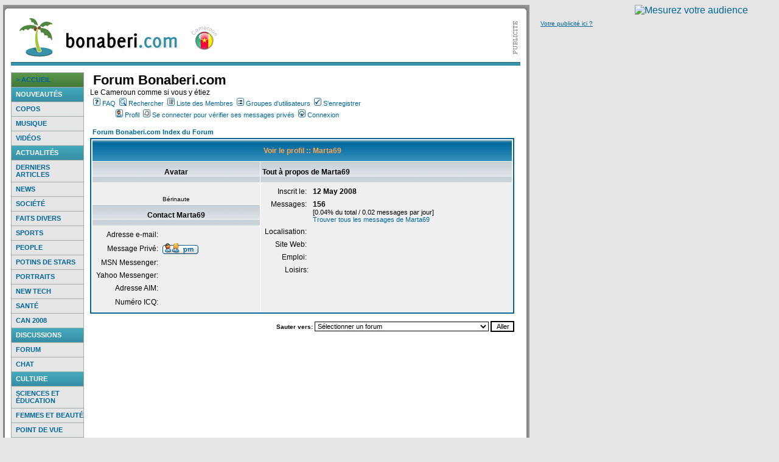

--- FILE ---
content_type: text/html; charset=ISO-8859-1; charset=UTF-8
request_url: https://www.bonaberi.com/forum/profile.php?mode=viewprofile&u=73&sid=a22071dbc65702df60abcfa316400b1d
body_size: 6970
content:
<!DOCTYPE html PUBLIC "-//W3C//DTD XHTML 1.0 Transitional//EN" "http://www.w3.org/TR/xhtml1/DTD/xhtml1-transitional.dtd">


<html lang="fr">
<head>
	<title>Forum Bonaberi.com :: Regarde un profil</title>
	<link rel="stylesheet" href="/css/style.css" type="text/css" />
	<link rel="shortcut icon" href="/favicon.ico" />
    <meta http-equiv="Content-Type" content="text/html; charset=ISO-8859-1">

<link rel="top" href="./index.php?sid=f37f639223a43b1c1a9abb5a09ec8619" title="Forum Bonaberi.com Index du Forum" />
<link rel="search" href="./search.php?sid=f37f639223a43b1c1a9abb5a09ec8619" title="Rechercher" />
<link rel="help" href="./faq.php?sid=f37f639223a43b1c1a9abb5a09ec8619" title="FAQ" />
<link rel="author" href="./memberlist.php?sid=f37f639223a43b1c1a9abb5a09ec8619" title="Liste des Membres" />
<link rel="chapter forum" href="viewforum.php?f=4&amp;sid=f37f639223a43b1c1a9abb5a09ec8619" title="Actualité et débats dits sérieux" />
<link rel="chapter forum" href="viewforum.php?f=5&amp;sid=f37f639223a43b1c1a9abb5a09ec8619" title="Divers" />
<link rel="chapter forum" href="viewforum.php?f=6&amp;sid=f37f639223a43b1c1a9abb5a09ec8619" title="Hommes & Femmes" />
<link rel="chapter forum" href="viewforum.php?f=17&amp;sid=f37f639223a43b1c1a9abb5a09ec8619" title="Jeux et délires" />
<link rel="chapter forum" href="viewforum.php?f=9&amp;sid=f37f639223a43b1c1a9abb5a09ec8619" title="Sports" />
<link rel="chapter forum" href="viewforum.php?f=13&amp;sid=f37f639223a43b1c1a9abb5a09ec8619" title="Réligion et Spiritualité" />
<link rel="chapter forum" href="viewforum.php?f=12&amp;sid=f37f639223a43b1c1a9abb5a09ec8619" title="Espace nouveaux forumistes" />
<link rel="chapter forum" href="viewforum.php?f=8&amp;sid=f37f639223a43b1c1a9abb5a09ec8619" title="Vie Etudiante et monde du travail" />
<link rel="chapter forum" href="viewforum.php?f=21&amp;sid=f37f639223a43b1c1a9abb5a09ec8619" title="A la découverte des peuples du Cameroun" />
<link rel="chapter forum" href="viewforum.php?f=22&amp;sid=f37f639223a43b1c1a9abb5a09ec8619" title="Les Présidentielles de Béri" />
<link rel="chapter forum" href="viewforum.php?f=15&amp;sid=f37f639223a43b1c1a9abb5a09ec8619" title="Espace poésie et Littérature" />
<link rel="chapter forum" href="viewforum.php?f=10&amp;sid=f37f639223a43b1c1a9abb5a09ec8619" title="Sciences & Loisirs" />
<link rel="chapter forum" href="viewforum.php?f=24&amp;sid=f37f639223a43b1c1a9abb5a09ec8619" title="Pronostics sportifs" />
<link rel="chapter forum" href="viewforum.php?f=16&amp;sid=f37f639223a43b1c1a9abb5a09ec8619" title="Humour" />
<link rel="chapter forum" href="viewforum.php?f=11&amp;sid=f37f639223a43b1c1a9abb5a09ec8619" title="Le jeu ou on apprend tout sur un forumiste" />
<link rel="chapter forum" href="viewforum.php?f=14&amp;sid=f37f639223a43b1c1a9abb5a09ec8619" title="Rencontres" />
<link rel="chapter forum" href="viewforum.php?f=19&amp;sid=f37f639223a43b1c1a9abb5a09ec8619" title="Le tribunal de Beri" />
<link rel="chapter forum" href="viewforum.php?f=23&amp;sid=f37f639223a43b1c1a9abb5a09ec8619" title="Vérités et défis" />
<link rel="chapter forum" href="viewforum.php?f=2&amp;sid=f37f639223a43b1c1a9abb5a09ec8619" title="Conseils, suggestions ou questions à propos du forum" />
<link rel="chapter forum" href="viewforum.php?f=3&amp;sid=f37f639223a43b1c1a9abb5a09ec8619" title="Sanctions et modération" />
<link rel="chapter forum" href="viewforum.php?f=20&amp;sid=f37f639223a43b1c1a9abb5a09ec8619" title="Les dernières dépèches Bonaberi.com" />

<style type="text/css">
<!--
/*
  The original subSilver Theme for phpBB version 2+
  Created by subBlue design
  http://www.subBlue.com

  NOTE: These CSS definitions are stored within the main page body so that you can use the phpBB2
  theme administration centre. When you have finalised your style you could cut the final CSS code
  and place it in an external file, deleting this section to save bandwidth.
*/

/* General page style. The scroll bar colours only visible in IE5.5+ */
body {
	background-color: #E5E5E5;
	scrollbar-face-color: #DEE3E7;
	scrollbar-highlight-color: #FFFFFF;
	scrollbar-shadow-color: #DEE3E7;
	scrollbar-3dlight-color: #D1D7DC;
	scrollbar-arrow-color:  #006699;
	scrollbar-track-color: #EFEFEF;
	scrollbar-darkshadow-color: #98AAB1;
}

/* General font families for common tags */
font,th,td,p { font-family: Verdana, Arial, Helvetica, sans-serif }
a:link,a:active,a:visited { color : #006699; }
a:hover		{ text-decoration: underline; color : #DD6900; }
hr	{ height: 0px; border: solid #D1D7DC 0px; border-top-width: 1px;}

/* This is the border line & background colour round the entire page */
.bodyline	{ background-color: #FFFFFF; border: 1px #98AAB1 solid; }

/* This is the outline round the main forum tables */
.forumline	{ background-color: #FFFFFF; border: 2px #006699 solid; }

/* Main table cell colours and backgrounds */
td.row1	{ background-color: #EFEFEF; }
td.row2	{ background-color: #DEE3E7; }
td.row3	{ background-color: #D1D7DC; }

/*
  This is for the table cell above the Topics, Post & Last posts on the index.php page
  By default this is the fading out gradiated silver background.
  However, you could replace this with a bitmap specific for each forum
*/
td.rowpic {
		background-color: #FFFFFF;
		background-image: url(templates/subSilver/images/cellpic2.jpg);
		background-repeat: repeat-y;
}

/* Header cells - the blue and silver gradient backgrounds */
th	{
	color: #FFA34F; font-size: 11px; font-weight : bold;
	background-color: #006699; height: 25px;
	background-image: url(templates/subSilver/images/cellpic3.gif);
}

td.cat,td.catHead,td.catSides,td.catLeft,td.catRight,td.catBottom {
			background-image: url(templates/subSilver/images/cellpic1.gif);
			background-color:#D1D7DC; border: #FFFFFF; border-style: solid; height: 28px;
}

/*
  Setting additional nice inner borders for the main table cells.
  The names indicate which sides the border will be on.
  Don't worry if you don't understand this, just ignore it :-)
*/
td.cat,td.catHead,td.catBottom {
	height: 29px;
	border-width: 0px 0px 0px 0px;
}
th.thHead,th.thSides,th.thTop,th.thLeft,th.thRight,th.thBottom,th.thCornerL,th.thCornerR {
	font-weight: bold; border: #FFFFFF; border-style: solid; height: 28px;
}
td.row3Right,td.spaceRow {
	background-color: #D1D7DC; border: #FFFFFF; border-style: solid;
}

th.thHead,td.catHead { font-size: 12px; border-width: 1px 1px 0px 1px; }
th.thSides,td.catSides,td.spaceRow	 { border-width: 0px 1px 0px 1px; }
th.thRight,td.catRight,td.row3Right	 { border-width: 0px 1px 0px 0px; }
th.thLeft,td.catLeft	  { border-width: 0px 0px 0px 1px; }
th.thBottom,td.catBottom  { border-width: 0px 1px 1px 1px; }
th.thTop	 { border-width: 1px 0px 0px 0px; }
th.thCornerL { border-width: 1px 0px 0px 1px; }
th.thCornerR { border-width: 1px 1px 0px 0px; }

/* The largest text used in the index page title and toptic title etc. */
.maintitle	{
	font-weight: bold; font-size: 22px; font-family: "Trebuchet MS",Verdana, Arial, Helvetica, sans-serif;
	text-decoration: none; line-height : 120%; color : #000000;
}

/* General text */
.gen { font-size : 12px; }
.genmed { font-size : 11px; }
.gensmall { font-size : 10px; }
.gen,.genmed,.gensmall { color : #000000; }
a.gen,a.genmed,a.gensmall { color: #006699; text-decoration: none; }
a.gen:hover,a.genmed:hover,a.gensmall:hover	{ color: #DD6900; text-decoration: underline; }

/* The register, login, search etc links at the top of the page */
.mainmenu		{ font-size : 11px; color : #000000 }
a.mainmenu		{ text-decoration: none; color : #006699;  }
a.mainmenu:hover{ text-decoration: underline; color : #DD6900; }

/* Forum category titles */
.cattitle		{ font-weight: bold; font-size: 12px ; letter-spacing: 1px; color : #006699}
a.cattitle		{ text-decoration: none; color : #006699; }
a.cattitle:hover{ text-decoration: underline; }

/* Forum title: Text and link to the forums used in: index.php */
.forumlink		{ font-weight: bold; font-size: 12px; color : #006699; }
a.forumlink 	{ text-decoration: none; color : #006699; }
a.forumlink:hover{ text-decoration: underline; color : #DD6900; }

/* Used for the navigation text, (Page 1,2,3 etc) and the navigation bar when in a forum */
.nav			{ font-weight: bold; font-size: 11px; color : #000000;}
a.nav			{ text-decoration: none; color : #006699; }
a.nav:hover		{ text-decoration: underline; }

/* titles for the topics: could specify viewed link colour too */
.topictitle,h1,h2	{ font-weight: bold; font-size: 11px; color : #000000; }
a.topictitle:link   { text-decoration: none; color : #006699; }
a.topictitle:visited { text-decoration: none; color : #5493B4; }
a.topictitle:hover	{ text-decoration: underline; color : #DD6900; }

/* Name of poster in viewmsg.php and viewtopic.php and other places */
.name			{ font-size : 11px; color : #000000;}

/* Location, number of posts, post date etc */
.postdetails		{ font-size : 10px; color : #000000; }

/* The content of the posts (body of text) */
.postbody { font-size : 12px; line-height: 18px}
a.postlink:link	{ text-decoration: none; color : #006699 }
a.postlink:visited { text-decoration: none; color : #5493B4; }
a.postlink:hover { text-decoration: underline; color : #DD6900}

/* Quote & Code blocks */
.code {
	font-family: Courier, 'Courier New', sans-serif; font-size: 11px; color: #006600;
	background-color: #FAFAFA; border: #D1D7DC; border-style: solid;
	border-left-width: 1px; border-top-width: 1px; border-right-width: 1px; border-bottom-width: 1px
}

.quote {
	font-family: Verdana, Arial, Helvetica, sans-serif; font-size: 11px; color: #444444; line-height: 125%;
	background-color: #FAFAFA; border: #D1D7DC; border-style: solid;
	border-left-width: 1px; border-top-width: 1px; border-right-width: 1px; border-bottom-width: 1px
}

/* Copyright and bottom info */
.copyright		{ font-size: 10px; font-family: Verdana, Arial, Helvetica, sans-serif; color: #444444; letter-spacing: -1px;}
a.copyright		{ color: #444444; text-decoration: none;}
a.copyright:hover { color: #000000; text-decoration: underline;}

/* Form elements */
input,textarea, select {
	color : #000000;
	font: normal 11px Verdana, Arial, Helvetica, sans-serif;
	border-color : #000000;
}

/* The text input fields background colour */
input.post, textarea.post, select {
	background-color : #FFFFFF;
}

input { text-indent : 2px; }

/* The buttons used for bbCode styling in message post */
input.button {
	background-color : #EFEFEF;
	color : #000000;
	font-size: 11px; font-family: Verdana, Arial, Helvetica, sans-serif;
}

/* The main submit button option */
input.mainoption {
	background-color : #FAFAFA;
	font-weight : bold;
}

/* None-bold submit button */
input.liteoption {
	background-color : #FAFAFA;
	font-weight : normal;
}

/* This is the line in the posting page which shows the rollover
  help line. This is actually a text box, but if set to be the same
  colour as the background no one will know ;)
*/
.helpline { background-color: #DEE3E7; border-style: none; }

/* Import the fancy styles for IE only (NS4.x doesn't use the @import function) */
@import url("templates/subSilver/formIE.css");
-->
</style>
</head>

<body>


<div class="fl">


<!-- content -->
	<table border="0" cellpadding="0" cellspacing="0" width="865">
		<tr>
			<td class="bgTopTableContent"><img src="/images/dot.gif" width="1" height="1" alt="" /></td>
		</tr>
		<tr>
			<td class="bgMiddleTableContent">

				<!-- logo + pub bandeau -->
			  <table border="0" cellpadding="0" cellspacing="0" width="837">
					<tr>
						<td><a href="/"><img src="/images/logo_bonaberi.gif" width="341" height="80" alt="Bonaberi.com" /></a></td>
						<td align="right"><img src="/images/txt_publicite.gif" width="13" height="60" alt="Publicit&eacute;" />

<script type='text/javascript'><!--//<![CDATA[
   var m3_u = (location.protocol=='https:'?'https://adserver.grioo.com/www/delivery/ajs.php':'http://adserver.grioo.com/www/delivery/ajs.php');
   var m3_r = Math.floor(Math.random()*99999999999);
   if (!document.MAX_used) document.MAX_used = ',';
   document.write ("<scr"+"ipt type='text/javascript' src='"+m3_u);
   document.write ("?zoneid=6");
   document.write ('&amp;cb=' + m3_r);
   if (document.MAX_used != ',') document.write ("&amp;exclude=" + document.MAX_used);
   document.write (document.charset ? '&amp;charset='+document.charset : (document.characterSet ? '&amp;charset='+document.characterSet : ''));
   document.write ("&amp;loc=" + escape(window.location));
   if (document.referrer) document.write ("&amp;referer=" + escape(document.referrer));
   if (document.context) document.write ("&context=" + escape(document.context));
   if (document.mmm_fo) document.write ("&amp;mmm_fo=1");
   document.write ("'><\/scr"+"ipt>");
//]]>--></script><noscript><a href='http://adserver.grioo.com/www/delivery/ck.php?n=a839da30&amp;cb=153636' target='_blank'><img src='http://adserver.grioo.com/www/delivery/avw.php?zoneid=6&amp;cb=153636&amp;n=a839da30' border='0' alt='' /></a></noscript>

                        </td>
					</tr>
					<tr>
						<td colspan="2"><img src="/images/line_content_top.gif" width="837" height="6" alt="" /></td>
					</tr>
					<tr>
						<td colspan="2"><img src="/images/dot.gif" width="1" height="10" alt="" /></td>
					</tr>
				</table>
				<!-- logo + pub bandeau -->

				<!-- content page -->
				<table border="0" cellpadding="0" cellspacing="0" width="837">
					<tr>
						<td><img src="/images/dot.gif" width="120" height="1" alt="" /></td>
						<td><img src="/images/dot.gif" width="10" height="1" alt="" /></td>
					</tr>
					<tr>
						<!-- col left : nav -->
						<td valign="top" width="120">
							<table border="0" cellpadding="0" cellspacing="0" width="120" class="tableNavLeft">
								<tr>
									<td class="navOn"><a href="/">> accueil</a></td>
								</tr>
								<tr>
									<td class="navRubrique">Nouveaut&eacute;s</td>
								</tr>
								<tr>
									<td class="navLeft"><a href="/copos/">Copos</a></td>
								</tr>
								<tr>
									<td class="navLeft"><a href="/videos.php?id=1">Musique</a></td>
								</tr>
								<tr>
									<td class="navLeft"><a href="/videos.php">Vid&eacute;os</a></td>
								</tr>
								<tr>
									<td class="navRubrique">Actualit&eacute;s</td>
								</tr>
								<tr>
									<td class="navLeft"><a href="/news.php">Derniers
articles</a></td>
								</tr>
								<tr>
									<td class="navLeft"><a href="/rubrique.php?rid=4">News</a></td>
								</tr>
								<tr>
									<td class="navLeft"><a href="/rubrique.php?rid=10">Soci&eacute;t&eacute;</a></td>
								</tr>
								<tr>
									<td class="navLeft"><a href="/rubrique.php?rid=19">Faits Divers</a></td>
								</tr>
								<tr>
									<td class="navLeft"><a href="/rubrique.php?rid=1">Sports</a></td>
								</tr>
								<tr>
									<td class="navLeft"><a href="/rubrique.php?rid=6">People</a></td>
								</tr>
								<tr>
									<td class="navLeft"><a href="/rubrique.php?rid=5">Potins de
Stars</a></td>
								</tr>
								<tr>
									<td class="navLeft"><a href="/rubrique.php?rid=7">Portraits</a></td>
								</tr>
								<tr>
									<td class="navLeft"><a href="/rubrique.php?rid=14">New Tech</a></td>
								</tr>
								<tr>
									<td class="navLeft"><a href="/rubrique.php?rid=20">Sant&eacute;</a></td>
								</tr>
								<tr>
									<td class="navLeft"><a href="/rubrique.php?rid=28">CAN 2008</a></td>
								</tr>
								<tr>
									<td class="navRubrique">Discussions</td>
								</tr>
								<tr>
									<td class="navLeft"><a href="/forum/">Forum</a></td>
								</tr>
								<tr>
									<td class="navLeft"><a href="/chat/">Chat</a></td>
								</tr>
								<tr>
									<td class="navRubrique">Culture</td>
								</tr>
								<tr>
									<td class="navLeft"><a href="/rubrique.php?rid=11">Sciences et
&eacute;ducation</a></td>
								</tr>
								<tr>
									<td class="navLeft"><a href="/rubrique.php?rid=18">Femmes et
beaut&eacute;</a></td>
								</tr>
								<tr>
									<td class="navLeft"><a href="/rubrique.php?rid=12">Point de vue</a></td>
								</tr>
								<tr>
									<td class="navLeft"><a href="/rubrique.php?rid=16">Souvenir</a></td>
								</tr>
								<tr>
									<td class="navLeft"><a href="/rubrique.php?rid=8">Histoire</a></td>
								</tr>
								<tr>
									<td class="navRubrique">Litt&eacute;rature</td>
								</tr>
								<tr>
									<td class="navLeft"><a href="/rubrique.php?rid=15">Contes</a></td>
								</tr>
								<tr>
									<td class="navLeft"><a href="/rubrique.php?rid=13">Po&eacute;sie</a></td>
								</tr>
								<tr>
									<td class="navLeft"><a href="/rubrique.php?rid=25">Livres</a></td>
								</tr>
								<tr>
									<td class="navRubrique">Initiatives</td>
								</tr>
								<tr>
									<td class="navLeft"><a href="/rubrique.php?rid=26">Associations</a></td>
								</tr>
								<tr>
									<td class="navLeft"><a href="/rubrique.php?rid=24">Bons Plans</a></td>
								</tr>
								<tr>
									<td class="navRubrique">Divers</td>
								</tr>
								<tr>
									<td class="navLeft"><a href="/rubrique.php?rid=9">Humour</a></td>
								</tr>
								<tr>
									<td class="navLeft"><a href="/vgalleries.php">Galeries
photos</a></td>
								</tr>
								<tr>
									<td class="navLeft"><a href="/liens.php">Liens</a></td>
								</tr>
							</table>

							<!-- pub -->
							<div class="marginPubCol">
							</div>
							<!-- /pub -->

							<!-- pub google -->
							<div class="marginPubCol">
							</div>
						</td>
						<!-- /col left : nav -->

						<!-- espace -->
						<td valign="top">
                        	<table border="0" width="100%" cellpadding="0" cellspacing="0">
                            	<tr>
                                	<td width="10"><img src="/images/dot.gif" width="10" height="1" alt="" /></td>
                                    <td><img src="/images/dot.gif" width="1" height="1" alt="" />
                        <span class="maintitle">Forum Bonaberi.com</span><br><span class="gen">Le Cameroun comme si vous y étiez<br></span>
	    				<table cellspacing="0" cellpadding="2" border="0">
	    					<tr>
	    						<td align="center" valign="top" nowrap="nowrap"><span class="mainmenu"><a href="faq.php?sid=f37f639223a43b1c1a9abb5a09ec8619" class="mainmenu"><img src="templates/subSilver/images/icon_mini_faq.gif" width="12" height="13" border="0" alt="FAQ" hspace="3" />FAQ</a></span><span class="mainmenu">&nbsp;<a href="search.php?sid=f37f639223a43b1c1a9abb5a09ec8619" class="mainmenu"><img src="templates/subSilver/images/icon_mini_search.gif" width="12" height="13" border="0" alt="Rechercher" hspace="3" />Rechercher</a>&nbsp;<a href="memberlist.php?sid=f37f639223a43b1c1a9abb5a09ec8619" class="mainmenu"><img src="templates/subSilver/images/icon_mini_members.gif" width="12" height="13" border="0" alt="Liste des Membres" hspace="3" />Liste des Membres</a>&nbsp;<a href="groupcp.php?sid=f37f639223a43b1c1a9abb5a09ec8619" class="mainmenu"><img src="templates/subSilver/images/icon_mini_groups.gif" width="12" height="13" border="0" alt="Groupes d'utilisateurs" hspace="3" />Groupes d'utilisateurs</a>
<a href="profile.php?mode=register&amp;sid=f37f639223a43b1c1a9abb5a09ec8619" class="mainmenu"><img src="templates/subSilver/images/icon_mini_register.gif" width="12" height="13" border="0" alt="S'enregistrer" hspace="3" />S'enregistrer</a></span>
	    						</td>
	    					</tr>
	    					<tr>
	    						<td height="25" align="center" valign="top" nowrap="nowrap"><span class="mainmenu"><a href="profile.php?mode=editprofile&amp;sid=f37f639223a43b1c1a9abb5a09ec8619" class="mainmenu"><img src="templates/subSilver/images/icon_mini_profile.gif" width="12" height="13" border="0" alt="Profil" hspace="3" />Profil</a>&nbsp;<a href="privmsg.php?folder=inbox&amp;sid=f37f639223a43b1c1a9abb5a09ec8619" class="mainmenu"><img src="templates/subSilver/images/icon_mini_message.gif" width="12" height="13" border="0" alt="Se connecter pour vérifier ses messages privés" hspace="3" />Se connecter pour vérifier ses messages privés</a>&nbsp;<a href="login.php?sid=f37f639223a43b1c1a9abb5a09ec8619" class="mainmenu"><img src="templates/subSilver/images/icon_mini_login.gif" width="12" height="13" border="0" alt="Connexion" hspace="3" />Connexion</a></span></td>
	    					</tr>
	    				</table>


<table width="100%" cellspacing="2" cellpadding="2" border="0" align="center">
  <tr>
	<td align="left"><span class="nav"><a href="index.php?sid=f37f639223a43b1c1a9abb5a09ec8619" class="nav">Forum Bonaberi.com Index du Forum</a></span></td>
  </tr>
</table>

<table class="forumline" width="100%" cellspacing="1" cellpadding="3" border="0" align="center">
  <tr>
	<th class="thHead" colspan="2" height="25" nowrap="nowrap">Voir le profil :: Marta69</th>
  </tr>
  <tr>
	<td class="catLeft" width="40%" height="28" align="center"><b><span class="gen">Avatar</span></b></td>
	<td class="catRight" width="60%"><b><span class="gen">Tout à propos de Marta69</span></b></td>
  </tr>
  <tr>
	<td class="row1" height="6" valign="top" align="center"><br /><span class="postdetails">Bérinaute</span></td>
	<td class="row1" rowspan="3" valign="top"><table width="100%" border="0" cellspacing="1" cellpadding="3">
		<tr>
		  <td valign="middle" align="right" nowrap="nowrap"><span class="gen">Inscrit le:&nbsp;</span></td>
		  <td width="100%"><b><span class="gen">12 May 2008</span></b></td>
		</tr>
		<tr>
		  <td valign="top" align="right" nowrap="nowrap"><span class="gen">Messages:&nbsp;</span></td>
		  <td valign="top"><b><span class="gen">156</span></b><br /><span class="genmed">[0.04% du total / 0.02 messages par jour]</span> <br /><span class="genmed"><a href="search.php?search_author=Marta69&amp;sid=f37f639223a43b1c1a9abb5a09ec8619" class="genmed">Trouver tous les messages de Marta69</a></span></td>
		</tr>
		<tr>
		  <td valign="middle" align="right" nowrap="nowrap"><span class="gen">Localisation:&nbsp;</span></td>
		  <td><b><span class="gen">&nbsp;</span></b></td>
		</tr>
		<tr>
		  <td valign="middle" align="right" nowrap="nowrap"><span class="gen">Site Web:&nbsp;</span></td>
		  <td><span class="gen"><b>&nbsp;</b></span></td>
		</tr>
		<tr>
		  <td valign="middle" align="right" nowrap="nowrap"><span class="gen">Emploi:&nbsp;</span></td>
		  <td><b><span class="gen">&nbsp;</span></b></td>
		</tr>
		<tr>
		  <td valign="top" align="right" nowrap="nowrap"><span class="gen">Loisirs:</span></td>
		  <td> <b><span class="gen">&nbsp;</span></b></td>
		</tr>
	  </table>
	</td>
  </tr>
  <tr>
	<td class="catLeft" align="center" height="28"><b><span class="gen">Contact Marta69 </span></b></td>
  </tr>
  <tr>
	<td class="row1" valign="top"><table width="100%" border="0" cellspacing="1" cellpadding="3">
		<tr>
		  <td valign="middle" align="right" nowrap="nowrap"><span class="gen">Adresse e-mail:</span></td>
		  <td class="row1" valign="middle" width="100%"><b><span class="gen">&nbsp;</span></b></td>
		</tr>
		<tr>
		  <td valign="middle" nowrap="nowrap" align="right"><span class="gen">Message Privé:</span></td>
		  <td class="row1" valign="middle"><b><span class="gen"><a href="privmsg.php?mode=post&amp;u=73&amp;sid=f37f639223a43b1c1a9abb5a09ec8619"><img src="templates/subSilver/images/lang_english/icon_pm.gif" alt="Envoyer un message privé" title="Envoyer un message privé" border="0" /></a></span></b></td>
		</tr>
		<tr>
		  <td valign="middle" nowrap="nowrap" align="right"><span class="gen">MSN Messenger:</span></td>
		  <td class="row1" valign="middle"><span class="gen">&nbsp;</span></td>
		</tr>
		<tr>
		  <td valign="middle" nowrap="nowrap" align="right"><span class="gen">Yahoo Messenger:</span></td>
		  <td class="row1" valign="middle"><span class="gen"></span></td>
		</tr>
		<tr>
		  <td valign="middle" nowrap="nowrap" align="right"><span class="gen">Adresse AIM:</span></td>
		  <td class="row1" valign="middle"><span class="gen">&nbsp;</span></td>
		</tr>
		<tr>
		  <td valign="middle" nowrap="nowrap" align="right"><span class="gen">Numéro ICQ:</span></td>
		  <td class="row1"><script language="JavaScript" type="text/javascript"><!--

		if ( navigator.userAgent.toLowerCase().indexOf('mozilla') != -1 && navigator.userAgent.indexOf('5.') == -1 && navigator.userAgent.indexOf('6.') == -1 )
			document.write(' &nbsp;');
		else
			document.write('<table cellspacing="0" cellpadding="0" border="0"><tr><td nowrap="nowrap"><div style="position:relative;height:18px"><div style="position:absolute">&nbsp;</div><div style="position:absolute;left:3px;top:-1px">&nbsp;</div></div></td></tr></table>');

		  //--></script><noscript>&nbsp;</noscript></td>
		</tr>
	  </table>
	</td>
  </tr>
</table>

<table width="100%" border="0" cellspacing="0" cellpadding="0" align="center">
  <tr>
	<td align="right"><span class="nav"><br />
<form method="get" name="jumpbox" action="viewforum.php?sid=f37f639223a43b1c1a9abb5a09ec8619" onSubmit="if(document.jumpbox.f.value == -1){return false;}"><table cellspacing="0" cellpadding="0" border="0">
	<tr>
		<td nowrap="nowrap"><span class="gensmall">Sauter vers:&nbsp;<select name="f" onchange="if(this.options[this.selectedIndex].value != -1){ forms['jumpbox'].submit() }"><option value="-1">Sélectionner un forum</option><option value="-1">&nbsp;</option><option value="-1">Discussions</option><option value="-1">----------------</option><option value="4">Actualité et débats dits sérieux</option><option value="5">Divers</option><option value="6">Hommes & Femmes</option><option value="17">Jeux et délires</option><option value="9">Sports</option><option value="13">Réligion et Spiritualité</option><option value="12">Espace nouveaux forumistes</option><option value="8">Vie Etudiante et monde du travail</option><option value="21">A la découverte des peuples du Cameroun</option><option value="-1">&nbsp;</option><option value="-1">Espace détente</option><option value="-1">----------------</option><option value="22">Les Présidentielles de Béri</option><option value="15">Espace poésie et Littérature</option><option value="10">Sciences & Loisirs</option><option value="24">Pronostics sportifs</option><option value="16">Humour</option><option value="11">Le jeu ou on apprend tout sur un forumiste</option><option value="14">Rencontres</option><option value="19">Le tribunal de Beri</option><option value="23">Vérités et défis</option><option value="-1">&nbsp;</option><option value="-1">Bonaberi.com</option><option value="-1">----------------</option><option value="2">Conseils, suggestions ou questions à propos du forum</option><option value="3">Sanctions et modération</option><option value="20">Les dernières dépèches Bonaberi.com</option></select><input type="hidden" name="sid" value="f37f639223a43b1c1a9abb5a09ec8619" />&nbsp;<input type="submit" value="Aller" class="liteoption" /></span></td>
	</tr>
</table></form>

</span></td>
  </tr>
</table>

		</td>
        <td width="10"><img src="/images/dot.gif" width="10" height="1" alt="" /></td>
        </tr>
        </table>
</td>

						<!-- col middle -->
						<!-- /col middle -->

						<!-- espace -->
						<!-- col right -->
						<!-- /col right -->
					</tr>
					<tr>
						<td colspan="2"><img src="/images/dot.gif" width="1" height="10" alt="" /></td>
					</tr>
				</table>
				<!-- /content page -->

			</td>
		</tr>
		<tr>
			<td class="bgBottomTableContent"><img src="/images/dot.gif" width="1" height="1" alt="" /></td>
		</tr>
	</table>
<!-- /content -->

<div align="center"></div>
<!-- footer -->
	<table border="0" cellpadding="3" cellspacing="0" width="865">
		<tr>
			<td class="txtFooter"><a href="#">Accueil</a>  &nbsp;|&nbsp;  <a href="#">Forum</a>  &nbsp;|&nbsp;  <a href="#">Chat</a>  &nbsp;|&nbsp;  <a href="#">Galeries photos</a></td>
			<td class="txtFooter" align="right"><span class="txtCopyright">&copy; Bonaberi.com 2003. Tous droits de reproduction r&eacute;serv&eacute;s</span>  &nbsp;|&nbsp;  <a href="#">Cr&eacute;dit Site</a></td>
		</tr>
	</table>
<!-- /footer -->
</div>


<!-- right pub -->
<div class="divRightPub">
		<a href="publicite.php" class="lkPubHere">Votre publicit&eacute; ici ?</a><br />

<script type='text/javascript'><!--//<![CDATA[
   var m3_u = (location.protocol=='https:'?'https://adserver.grioo.com/www/delivery/ajs.php':'http://adserver.grioo.com/www/delivery/ajs.php');
   var m3_r = Math.floor(Math.random()*99999999999);
   if (!document.MAX_used) document.MAX_used = ',';
   document.write ("<scr"+"ipt type='text/javascript' src='"+m3_u);
   document.write ("?zoneid=4");
   document.write ('&amp;cb=' + m3_r);
   if (document.MAX_used != ',') document.write ("&amp;exclude=" + document.MAX_used);
   document.write (document.charset ? '&amp;charset='+document.charset : (document.characterSet ? '&amp;charset='+document.characterSet : ''));
   document.write ("&amp;loc=" + escape(window.location));
   if (document.referrer) document.write ("&amp;referer=" + escape(document.referrer));
   if (document.context) document.write ("&context=" + escape(document.context));
   if (document.mmm_fo) document.write ("&amp;mmm_fo=1");
   document.write ("'><\/scr"+"ipt>");
//]]>--></script><noscript><a href='http://adserver.grioo.com/www/delivery/ck.php?n=a839da30&amp;cb=153636' target='_blank'><img src='http://adserver.grioo.com/www/delivery/avw.php?zoneid=4&amp;cb=153636&amp;n=a839da30' border='0' alt='' /></a></noscript>

</div>
<!-- /right pub -->
<DIV align=center>
<a href="http://www.xiti.com/xiti.asp?s=130165" TARGET="_top">
<script language="JavaScript1.1">
<!--
hsh = new Date();
hsd = document;
hsr = hsd.referrer.replace(/[<>]/g, '');
hsi = '<img width="39" height="25" border=0 ';
hsi += 'src="http://logv23.xiti.com/hit.xiti?s=130165';
hsi += '&p=forum';
hsi += '&hl=' + hsh.getHours() + 'x' + hsh.getMinutes() + 'x' + hsh.getSeconds();
if(parseFloat(navigator.appVersion)>=4)
{Xiti_s=screen;hsi += '&r=' + Xiti_s.width + 'x' + Xiti_s.height + 'x' + Xiti_s.pixelDepth + 'x' + Xiti_s.colorDepth;}
hsd.writeln(hsi + '&ref=' + hsr.replace(/&/g, '$') + '" title="Mesurez votre audience"><\!--');
//-->
</script>
<noscript>
analyse mesure frequentation internet par <img width="39" height="25" border=0 src="http://logv23.xiti.com/hit.xiti?s=130165&p=&" title="Mesurez votre audience">
</noscript><!--//--></a>
      </DIV>

</body>
</html>

